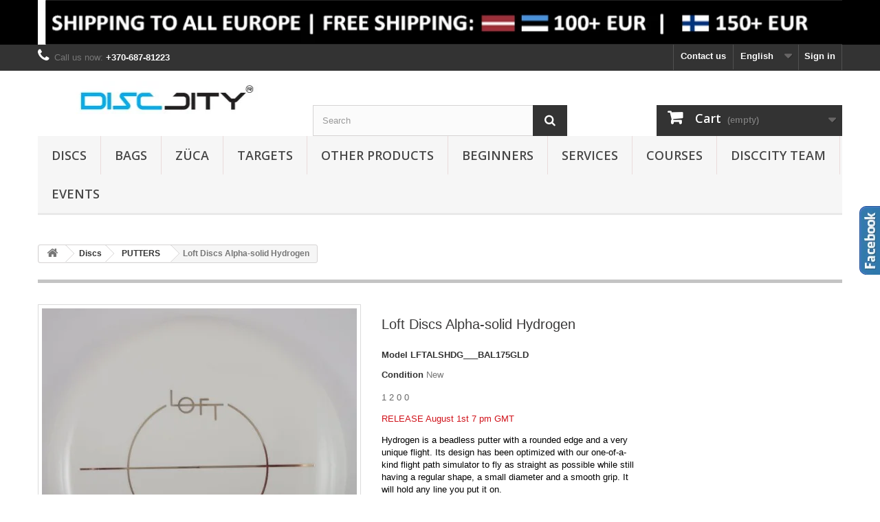

--- FILE ---
content_type: text/html; charset=utf-8
request_url: https://disccity.eu/en/putters/984-Loft-Discs-Alpha-solid-Hydrogen.html
body_size: 20753
content:
<!DOCTYPE HTML>
<!--[if lt IE 7]> <html class="no-js lt-ie9 lt-ie8 lt-ie7 " lang="en"><![endif]-->
<!--[if IE 7]><html class="no-js lt-ie9 lt-ie8 ie7" lang="en"><![endif]-->
<!--[if IE 8]><html class="no-js lt-ie9 ie8" lang="en"><![endif]-->
<!--[if gt IE 8]> <html class="no-js ie9" lang="en"><![endif]-->
<html lang="en">
	<head>
		<meta charset="utf-8" />
		<title>Loft Discs Alpha-solid Hydrogen - DiscCity</title>
		<meta name="description" content="1 2 0 0
RELEASE August 1st 7 pm GMT
Hydrogen is a beadless putter with a rounded edge and a very unique flight. Its design has been optimized with our one-of-a-kind flight path simulator to fly as straight as possible while still having a regular shape, a small diameter and a smooth grip. It will hold any line you put it on." />
		<meta name="generator" content="PrestaShop" />
		<meta name="robots" content="index,follow" />
		<meta name="viewport" content="width=device-width, minimum-scale=0.25, maximum-scale=1.6, initial-scale=1.0" /> 
		<meta name="apple-mobile-web-app-capable" content="yes" /> 
		<link rel="icon" type="image/vnd.microsoft.icon" href="/img/favicon.ico?1767872401" />
		<link rel="shortcut icon" type="image/x-icon" href="/img/favicon.ico?1767872401" />
			<link rel="stylesheet" href="/themes/default-bootstrap/css/global.css" type="text/css" media="all" />
			<link rel="stylesheet" href="/themes/default-bootstrap/css/autoload/highdpi.css" type="text/css" media="all" />
			<link rel="stylesheet" href="/themes/default-bootstrap/css/autoload/responsive-tables.css" type="text/css" media="all" />
			<link rel="stylesheet" href="/themes/default-bootstrap/css/autoload/uniform.default.css" type="text/css" media="all" />
			<link rel="stylesheet" href="/js/jquery/plugins/fancybox/jquery.fancybox.css" type="text/css" media="all" />
			<link rel="stylesheet" href="/modules/montonio/views/css/1.6/payment.css" type="text/css" media="all" />
			<link rel="stylesheet" href="/themes/default-bootstrap/css/product.css" type="text/css" media="all" />
			<link rel="stylesheet" href="/themes/default-bootstrap/css/print.css" type="text/css" media="print" />
			<link rel="stylesheet" href="/modules/socialsharing/css/socialsharing.css" type="text/css" media="all" />
			<link rel="stylesheet" href="/themes/default-bootstrap/css/modules/blockbanner/blockbanner.css" type="text/css" media="all" />
			<link rel="stylesheet" href="/themes/default-bootstrap/css/modules/blockcart/blockcart.css" type="text/css" media="all" />
			<link rel="stylesheet" href="/themes/default-bootstrap/css/modules/blockcategories/blockcategories.css" type="text/css" media="all" />
			<link rel="stylesheet" href="/themes/default-bootstrap/css/modules/blockcurrencies/blockcurrencies.css" type="text/css" media="all" />
			<link rel="stylesheet" href="/themes/default-bootstrap/css/modules/blocklanguages/blocklanguages.css" type="text/css" media="all" />
			<link rel="stylesheet" href="/themes/default-bootstrap/css/modules/blockcontact/blockcontact.css" type="text/css" media="all" />
			<link rel="stylesheet" href="/themes/default-bootstrap/css/modules/blocknewsletter/blocknewsletter.css" type="text/css" media="all" />
			<link rel="stylesheet" href="/themes/default-bootstrap/css/modules/blocksearch/blocksearch.css" type="text/css" media="all" />
			<link rel="stylesheet" href="/js/jquery/plugins/autocomplete/jquery.autocomplete.css" type="text/css" media="all" />
			<link rel="stylesheet" href="/themes/default-bootstrap/css/product_list.css" type="text/css" media="all" />
			<link rel="stylesheet" href="/themes/default-bootstrap/css/modules/blocktags/blocktags.css" type="text/css" media="all" />
			<link rel="stylesheet" href="/themes/default-bootstrap/css/modules/blockuserinfo/blockuserinfo.css" type="text/css" media="all" />
			<link rel="stylesheet" href="/themes/default-bootstrap/css/modules/blockviewed/blockviewed.css" type="text/css" media="all" />
			<link rel="stylesheet" href="/modules/homefeatured/css/homefeatured.css" type="text/css" media="all" />
			<link rel="stylesheet" href="/modules/themeconfigurator/css/hooks.css" type="text/css" media="all" />
			<link rel="stylesheet" href="/themes/default-bootstrap/css/modules/productcomments/productcomments.css" type="text/css" media="all" />
			<link rel="stylesheet" href="/modules/mib/mib.css" type="text/css" media="all" />
			<link rel="stylesheet" href="/modules/mib/lib/css/lightslider.css" type="text/css" media="all" />
			<link rel="stylesheet" href="/modules/blocktopdropdownmenu/css/superfish-modified.css" type="text/css" media="all" />
			<link rel="stylesheet" href="/modules/blocktopdropdownmenu/css/blocktopdropdownmenu.css" type="text/css" media="all" />
			<link rel="stylesheet" href="/modules/tablecombz/views/css/tablecombz.css" type="text/css" media="all" />
			<link rel="stylesheet" href="/js/jquery/ui/themes/base/jquery.ui.core.css" type="text/css" media="all" />
			<link rel="stylesheet" href="/js/jquery/ui/themes/base/jquery.ui.tooltip.css" type="text/css" media="all" />
			<link rel="stylesheet" href="/js/jquery/ui/themes/base/jquery.ui.theme.css" type="text/css" media="all" />
			<link rel="stylesheet" href="/modules/tablecombz/views/css/tablecombz-1.6.css" type="text/css" media="all" />
			<link rel="stylesheet" href="/modules/lpexpress/views/css/lpexpress_carriers.css" type="text/css" media="all" />
			<link rel="stylesheet" href="/modules/lpexpress/views/css/select2.min.css" type="text/css" media="all" />
			<link rel="stylesheet" href="/modules/mailalerts/css/mailalerts.css" type="text/css" media="all" />
			<link rel="stylesheet" href="/modules/mqc/views/css/mqc.css" type="text/css" media="all" />
			<link rel="stylesheet" href="/modules/esto/views/css/checkout.css" type="text/css" media="all" />
			<link rel="stylesheet" href="/modules/ybc_productimagehover/views/css/productimagehover.css" type="text/css" media="all" />
		<script type="text/javascript">
var CUSTOMIZE_TEXTFIELD = 1;
var FancyboxI18nClose = 'Close';
var FancyboxI18nNext = 'Next';
var FancyboxI18nPrev = 'Previous';
var PS_CATALOG_MODE = false;
var ajax_allowed = true;
var ajaxsearch = true;
var allowBuyWhenOutOfStock = false;
var attribute_anchor_separator = '-';
var attributesCombinations = [{"id_attribute":"415","id_attribute_group":"7","attribute":"gld","group":"itemid"},{"id_attribute":"411","id_attribute_group":"7","attribute":"blu","group":"itemid"},{"id_attribute":"423","id_attribute_group":"7","attribute":"slv","group":"itemid"},{"id_attribute":"421","id_attribute_group":"7","attribute":"prl","group":"itemid"},{"id_attribute":"5","attribute":"173_175","id_attribute_group":"1","group":"weight"},{"id_attribute":"37","attribute":"white","id_attribute_group":"3","group":"color"},{"id_attribute":"47","attribute":"pink","id_attribute_group":"3","group":"color"},{"id_attribute":"425","attribute":"175_176","id_attribute_group":"1","group":"weight"},{"id_attribute":"59","attribute":"light_blue","id_attribute_group":"3","group":"color"},{"id_attribute":"40","attribute":"yellow","id_attribute_group":"3","group":"color"}];
var availableLaterValue = '';
var availableNowValue = '';
var baseDir = 'https://disccity.eu/';
var baseUri = 'https://disccity.eu/';
var blocksearch_type = 'top';
var combinationImages = {"5559":[{"id_image":"4841","id_product_attribute":"5559","legend":"Loft Discs Alpha-solid Hydrogen"}],"5555":[{"id_image":"4844","id_product_attribute":"5555","legend":"Loft Discs Alpha-solid Hydrogen"}],"5551":[{"id_image":"4839","id_product_attribute":"5551","legend":"Loft Discs Alpha-solid Hydrogen"}],"5552":[{"id_image":"4842","id_product_attribute":"5552","legend":"Loft Discs Alpha-solid Hydrogen"}],"5550":[{"id_image":"4840","id_product_attribute":"5550","legend":"Loft Discs Alpha-solid Hydrogen"}],"5557":[{"id_image":"4845","id_product_attribute":"5557","legend":"Loft Discs Alpha-solid Hydrogen"}],"5558":[{"id_image":"4845","id_product_attribute":"5558","legend":"Loft Discs Alpha-solid Hydrogen"}],"5554":[{"id_image":"4843","id_product_attribute":"5554","legend":"Loft Discs Alpha-solid Hydrogen"}],"5553":[{"id_image":"4843","id_product_attribute":"5553","legend":"Loft Discs Alpha-solid Hydrogen"}],"5556":[{"id_image":"4846","id_product_attribute":"5556","legend":"Loft Discs Alpha-solid Hydrogen"}]};
var combinations = {"5551":{"attributes_values":{"3":"White","1":"173-175","7":"BLU"},"attributes":[37,5,411],"price":0,"specific_price":false,"ecotax":0,"weight":0,"quantity":1,"reference":"LFTALSHDG___BAL175BLU","unit_impact":"0.00","minimal_quantity":"1","available_date":"","id_image":4839,"list":"'37','5','411'"},"5550":{"attributes_values":{"3":"White","1":"173-175","7":"GLD"},"attributes":[37,5,415],"price":0,"specific_price":false,"ecotax":0,"weight":0,"quantity":1,"reference":"LFTALSHDG___BAL175GLD","unit_impact":"0.00","minimal_quantity":"1","available_date":"","id_image":4840,"list":"'37','5','415'"},"5559":{"attributes_values":{"3":"Yellow","1":"173-175","7":"PRL"},"attributes":[40,5,421],"price":0,"specific_price":false,"ecotax":0,"weight":0,"quantity":0,"reference":"LFTALSHDG___GEL175PRL","unit_impact":"0.00","minimal_quantity":"1","available_date":"","id_image":4841,"list":"'40','5','421'"},"5552":{"attributes_values":{"3":"Pink","1":"173-175","7":"BLU"},"attributes":[47,5,411],"price":0,"specific_price":false,"ecotax":0,"weight":0,"quantity":1,"reference":"LFTALSHDG___ROZ175BLU","unit_impact":"0.00","minimal_quantity":"1","available_date":"","id_image":4842,"list":"'47','5','411'"},"5554":{"attributes_values":{"3":"Pink","1":"173-175","7":"GLD"},"attributes":[47,5,415],"price":0,"specific_price":false,"ecotax":0,"weight":0,"quantity":0,"reference":"LFTALSHDG___ROZ175GLD","unit_impact":"0.00","minimal_quantity":"1","available_date":"","id_image":4843,"list":"'47','5','415'"},"5553":{"attributes_values":{"3":"Pink","1":"175-176","7":"GLD"},"attributes":[47,425,415],"price":0,"specific_price":false,"ecotax":0,"weight":0,"quantity":1,"reference":"LFTALSHDG___ROZ176GLD","unit_impact":"0.00","minimal_quantity":"1","available_date":"","id_image":4843,"list":"'47','425','415'"},"5558":{"attributes_values":{"3":"Light blue","1":"173-175","7":"GLD"},"attributes":[59,5,415],"price":0,"specific_price":false,"ecotax":0,"weight":0,"quantity":0,"reference":"LFTALSHDG___ZYD175GLD","unit_impact":"0.00","minimal_quantity":"1","available_date":"","id_image":4845,"list":"'59','5','415'"},"5556":{"attributes_values":{"3":"Light blue","1":"175-176","7":"SLV"},"attributes":[59,425,423],"price":0,"specific_price":false,"ecotax":0,"weight":0,"quantity":1,"reference":"LFTALSHDG___ZYD176SLV","unit_impact":"0.00","minimal_quantity":"1","available_date":"","id_image":4846,"list":"'59','425','423'"},"5555":{"attributes_values":{"3":"Light blue","1":"175-176","7":"BLU"},"attributes":[59,425,411],"price":0,"specific_price":false,"ecotax":0,"weight":0,"quantity":0,"reference":"LFTALSHDG___ZYD176BLU","unit_impact":"0.00","minimal_quantity":"1","available_date":"","id_image":4844,"list":"'59','425','411'"},"5557":{"attributes_values":{"3":"Light blue","1":"175-176","7":"GLD"},"attributes":[59,425,415],"price":0,"specific_price":false,"ecotax":0,"weight":0,"quantity":0,"reference":"LFTALSHDG___ZYD176GLD","unit_impact":"0.00","minimal_quantity":"1","available_date":"","id_image":4845,"list":"'59','425','415'"}};
var combinationsFromController = {"5551":{"attributes_values":{"3":"White","1":"173-175","7":"BLU"},"attributes":[37,5,411],"price":0,"specific_price":false,"ecotax":0,"weight":0,"quantity":1,"reference":"LFTALSHDG___BAL175BLU","unit_impact":"0.00","minimal_quantity":"1","available_date":"","id_image":4839,"list":"'37','5','411'"},"5550":{"attributes_values":{"3":"White","1":"173-175","7":"GLD"},"attributes":[37,5,415],"price":0,"specific_price":false,"ecotax":0,"weight":0,"quantity":1,"reference":"LFTALSHDG___BAL175GLD","unit_impact":"0.00","minimal_quantity":"1","available_date":"","id_image":4840,"list":"'37','5','415'"},"5559":{"attributes_values":{"3":"Yellow","1":"173-175","7":"PRL"},"attributes":[40,5,421],"price":0,"specific_price":false,"ecotax":0,"weight":0,"quantity":0,"reference":"LFTALSHDG___GEL175PRL","unit_impact":"0.00","minimal_quantity":"1","available_date":"","id_image":4841,"list":"'40','5','421'"},"5552":{"attributes_values":{"3":"Pink","1":"173-175","7":"BLU"},"attributes":[47,5,411],"price":0,"specific_price":false,"ecotax":0,"weight":0,"quantity":1,"reference":"LFTALSHDG___ROZ175BLU","unit_impact":"0.00","minimal_quantity":"1","available_date":"","id_image":4842,"list":"'47','5','411'"},"5554":{"attributes_values":{"3":"Pink","1":"173-175","7":"GLD"},"attributes":[47,5,415],"price":0,"specific_price":false,"ecotax":0,"weight":0,"quantity":0,"reference":"LFTALSHDG___ROZ175GLD","unit_impact":"0.00","minimal_quantity":"1","available_date":"","id_image":4843,"list":"'47','5','415'"},"5553":{"attributes_values":{"3":"Pink","1":"175-176","7":"GLD"},"attributes":[47,425,415],"price":0,"specific_price":false,"ecotax":0,"weight":0,"quantity":1,"reference":"LFTALSHDG___ROZ176GLD","unit_impact":"0.00","minimal_quantity":"1","available_date":"","id_image":4843,"list":"'47','425','415'"},"5558":{"attributes_values":{"3":"Light blue","1":"173-175","7":"GLD"},"attributes":[59,5,415],"price":0,"specific_price":false,"ecotax":0,"weight":0,"quantity":0,"reference":"LFTALSHDG___ZYD175GLD","unit_impact":"0.00","minimal_quantity":"1","available_date":"","id_image":4845,"list":"'59','5','415'"},"5556":{"attributes_values":{"3":"Light blue","1":"175-176","7":"SLV"},"attributes":[59,425,423],"price":0,"specific_price":false,"ecotax":0,"weight":0,"quantity":1,"reference":"LFTALSHDG___ZYD176SLV","unit_impact":"0.00","minimal_quantity":"1","available_date":"","id_image":4846,"list":"'59','425','423'"},"5555":{"attributes_values":{"3":"Light blue","1":"175-176","7":"BLU"},"attributes":[59,425,411],"price":0,"specific_price":false,"ecotax":0,"weight":0,"quantity":0,"reference":"LFTALSHDG___ZYD176BLU","unit_impact":"0.00","minimal_quantity":"1","available_date":"","id_image":4844,"list":"'59','425','411'"},"5557":{"attributes_values":{"3":"Light blue","1":"175-176","7":"GLD"},"attributes":[59,425,415],"price":0,"specific_price":false,"ecotax":0,"weight":0,"quantity":0,"reference":"LFTALSHDG___ZYD176GLD","unit_impact":"0.00","minimal_quantity":"1","available_date":"","id_image":4845,"list":"'59','425','415'"}};
var confirm_report_message = 'Are you sure that you want to report this comment?';
var contentOnly = false;
var currencyBlank = 1;
var currencyFormat = 2;
var currencyRate = 1;
var currencySign = '€';
var currentDate = '2026-01-22 16:33:53';
var customerGroupWithoutTax = false;
var customizationFields = false;
var customizationIdMessage = 'Customization #';
var default_eco_tax = 0;
var delete_txt = 'Delete';
var displayDiscountPrice = '0';
var displayList = false;
var displayPrice = 0;
var doesntExist = 'This combination does not exist for this product. Please select another combination.';
var doesntExistNoMore = 'This product is no longer in stock';
var doesntExistNoMoreBut = 'with those attributes but is available with others.';
var ecotaxTax_rate = 0;
var fieldRequired = 'Please fill in all the required fields before saving your customization.';
var freeProductTranslation = 'Free!';
var freeShippingTranslation = 'Free shipping!';
var generated_date = 1769092432;
var group_reduction = 0;
var idDefaultImage = 4840;
var id_lang = 1;
var id_product = 984;
var img_dir = 'https://disccity.eu/themes/default-bootstrap/img/';
var img_prod_dir = 'https://disccity.eu/img/p/';
var img_ps_dir = 'https://disccity.eu/img/';
var instantsearch = true;
var isGuest = 0;
var isLogged = 0;
var jqZoomEnabled = false;
var mailalerts_already = 'You already have an alert for this product';
var mailalerts_invalid = 'Your e-mail address is invalid';
var mailalerts_placeholder = 'your@email.com';
var mailalerts_registered = 'Request notification registered';
var mailalerts_url_add = 'https://disccity.eu/en/module/mailalerts/actions?process=add';
var mailalerts_url_check = 'https://disccity.eu/en/module/mailalerts/actions?process=check';
var maxQuantityToAllowDisplayOfLastQuantityMessage = 3;
var mib_ascroll = 1;
var mib_pause = 1;
var mib_speed = 100;
var minimalQuantity = 1;
var moderation_active = true;
var noTaxForThisProduct = false;
var oosHookJsCodeFunctions = [];
var page_name = 'product';
var placeholder_blocknewsletter = 'Enter your e-mail';
var priceDisplayMethod = 0;
var priceDisplayPrecision = 2;
var productAvailableForOrder = true;
var productBasePriceTaxExcl = 17.7686;
var productBasePriceTaxExcluded = 17.7686;
var productHasAttributes = true;
var productPrice = 21.5;
var productPriceTaxExcluded = 17.7686;
var productPriceWithoutReduction = 21.500006;
var productReference = 'LFTALSHDG___';
var productShowPrice = true;
var productUnitPriceRatio = 0;
var product_fileButtonHtml = 'Choose File';
var product_fileDefaultHtml = 'No file selected';
var product_specific_price = [];
var productcomment_added = 'Your comment has been added!';
var productcomment_added_moderation = 'Your comment has been added and will be available once approved by a moderator';
var productcomment_ok = 'OK';
var productcomment_title = 'New comment';
var productcomments_controller_url = 'https://disccity.eu/en/module/productcomments/default';
var productcomments_url_rewrite = true;
var quantitiesDisplayAllowed = false;
var quantityAvailable = 0;
var quickView = true;
var reduction_percent = 0;
var reduction_price = 0;
var removingLinkText = 'remove this product from my cart';
var roundMode = 2;
var search_url = 'https://disccity.eu/en/search';
var secure_key = 'd679162e4113d39e9f2bf354a3f41f8c';
var sharing_img = 'https://disccity.eu/4839/Loft-Discs-Alpha-solid-Hydrogen.jpg';
var sharing_name = 'Loft Discs Alpha-solid Hydrogen';
var sharing_url = 'https://disccity.eu/en/putters/984-Loft-Discs-Alpha-solid-Hydrogen.html';
var specific_currency = false;
var specific_price = 0;
var static_token = '3ff7358e10cbe041493ebd8bf7222541';
var stock_management = 1;
var taxRate = 21;
var token = '3ff7358e10cbe041493ebd8bf7222541';
var upToTxt = 'Up to';
var uploading_in_progress = 'Uploading in progress, please be patient.';
var usingSecureMode = true;
var venipak_checkout_type = '1';
var venipak_controller_url = 'https://disccity.eu/en/module/venipakcarrier/front';
var venipak_id_carrier = '375';
var venipak_id_parcels = '355';
var venipak_ps_version = '1.6';
var venipak_token = '3ff7358e10cbe041493ebd8bf7222541';
</script>

		<script type="text/javascript" src="/js/jquery/jquery-1.11.0.min.js"></script>
		<script type="text/javascript" src="/js/jquery/jquery-migrate-1.2.1.min.js"></script>
		<script type="text/javascript" src="/js/jquery/plugins/jquery.easing.js"></script>
		<script type="text/javascript" src="/js/tools.js"></script>
		<script type="text/javascript" src="/themes/default-bootstrap/js/global.js"></script>
		<script type="text/javascript" src="/themes/default-bootstrap/js/autoload/10-bootstrap.min.js"></script>
		<script type="text/javascript" src="/themes/default-bootstrap/js/autoload/15-jquery.total-storage.min.js"></script>
		<script type="text/javascript" src="/themes/default-bootstrap/js/autoload/15-jquery.uniform-modified.js"></script>
		<script type="text/javascript" src="/js/jquery/plugins/fancybox/jquery.fancybox.js"></script>
		<script type="text/javascript" src="/themes/default-bootstrap/js/products-comparison.js"></script>
		<script type="text/javascript" src="/modules/montonio/views/js/sdk/montonio-load-queue.js"></script>
		<script type="text/javascript" src="https://public.montonio.com/assets/montonio-js/2.x/montonio.bundle.js?ver=2.0.0"></script>
		<script type="text/javascript" src="/js/jquery/plugins/jquery.idTabs.js"></script>
		<script type="text/javascript" src="/js/jquery/plugins/jquery.scrollTo.js"></script>
		<script type="text/javascript" src="/js/jquery/plugins/jquery.serialScroll.js"></script>
		<script type="text/javascript" src="/js/jquery/plugins/bxslider/jquery.bxslider.js"></script>
		<script type="text/javascript" src="/themes/default-bootstrap/js/product.js"></script>
		<script type="text/javascript" src="/modules/socialsharing/js/socialsharing.js"></script>
		<script type="text/javascript" src="/themes/default-bootstrap/js/modules/blockcart/ajax-cart.js"></script>
		<script type="text/javascript" src="/themes/default-bootstrap/js/tools/treeManagement.js"></script>
		<script type="text/javascript" src="/themes/default-bootstrap/js/modules/blocknewsletter/blocknewsletter.js"></script>
		<script type="text/javascript" src="/js/jquery/plugins/autocomplete/jquery.autocomplete.js"></script>
		<script type="text/javascript" src="/themes/default-bootstrap/js/modules/blocksearch/blocksearch.js"></script>
		<script type="text/javascript" src="/modules/productcomments/js/jquery.rating.pack.js"></script>
		<script type="text/javascript" src="/modules/mib/lib/js/lightslider.js"></script>
		<script type="text/javascript" src="/modules/mib/views/js/mib.js"></script>
		<script type="text/javascript" src="/modules/blocktopdropdownmenu/js/hoverIntent.js"></script>
		<script type="text/javascript" src="/modules/blocktopdropdownmenu/js/superfish-modified.js"></script>
		<script type="text/javascript" src="/modules/blocktopdropdownmenu/js/blocktopdropdownmenu.js"></script>
		<script type="text/javascript" src="/js/jquery/ui/jquery.ui.core.min.js"></script>
		<script type="text/javascript" src="/js/jquery/ui/jquery.ui.widget.min.js"></script>
		<script type="text/javascript" src="/js/jquery/ui/jquery.ui.position.min.js"></script>
		<script type="text/javascript" src="/js/jquery/ui/jquery.effects.core.min.js"></script>
		<script type="text/javascript" src="/js/jquery/ui/jquery.ui.tooltip.min.js"></script>
		<script type="text/javascript" src="/modules/tablecombz/views/js/tablecombz-1.6.js"></script>
		<script type="text/javascript" src="/modules/lpexpress/views/js/lpexpress_carriers.js"></script>
		<script type="text/javascript" src="/modules/lpexpress/views/js/select2.min.js"></script>
		<script type="text/javascript" src="/modules/mailalerts/js/mailalerts.js"></script>
		<script type="text/javascript" src="/modules/mqc/views/js/mqc.js"></script>
		<script type="text/javascript" src="/modules/ybc_productimagehover/views/js/productimagehover.js"></script>
		<script type="text/javascript" src="/modules/productcomments/js/jquery.textareaCounter.plugin.js"></script>
		<script type="text/javascript" src="/themes/default-bootstrap/js/modules/productcomments/js/productcomments.js"></script>
			<meta property="og:type" content="product" />
<meta property="og:url" content="https://disccity.eu/en/putters/984-Loft-Discs-Alpha-solid-Hydrogen.html" />
<meta property="og:title" content="Loft Discs Alpha-solid Hydrogen - DiscCity" />
<meta property="og:site_name" content="DiscCity" />
<meta property="og:description" content="1 2 0 0
RELEASE August 1st 7 pm GMT
Hydrogen is a beadless putter with a rounded edge and a very unique flight. Its design has been optimized with our one-of-a-kind flight path simulator to fly as straight as possible while still having a regular shape, a small diameter and a smooth grip. It will hold any line you put it on." />
<meta property="og:image" content="https://disccity.eu/4839-large_default/Loft-Discs-Alpha-solid-Hydrogen.jpg" />
<meta property="product:pretax_price:amount" content="18" />
<meta property="product:pretax_price:currency" content="EUR" />
<meta property="product:price:amount" content="22" />
<meta property="product:price:currency" content="EUR" />
<meta property="product:weight:value" content="0.180000" />
<meta property="product:weight:units" content="kg" />

<meta name="verify-paysera" content="b6af67e6fe8aacfd69b305a86aa59f87"><script data-keepinline="true">(function(w,d,s,l,i){w[l]=w[l]||[];w[l].push({'gtm.start':new Date().getTime(),event:'gtm.js'});var f=d.getElementsByTagName(s)[0],j=d.createElement(s),dl=l!='dataLayer'?'&l='+l:'';j.async=true;j.src='//www.googletagmanager.com/gtm.js?id='+i+dl;f.parentNode.insertBefore(j,f);})(window,document,'script','dataLayer','GTM-T2FVS5B');</script>    


                                        <script src="//code.tidio.co/wf7ktg0dqxtd1muxefzn7oarlokhetlr.js" async=""></script>  <div style="width: 30px; height: 100px; display: block; position: fixed; right: 0px; top: 300px; background: none; z-index: 9999;"><a href="https://www.facebook.com/DiscCity.eu" style="background: none; display: block; height: 100%;" target="_blank"> <img src="http://disccity.eu/img/cms/facebookbutton.png" style="background: none; display: block; height: 100%;" /> </a></div>
                        <script type="text/javascript">
						var checkCaptchaUrl ="/modules/eicaptcha/eicaptcha-ajax.php";
						var RecaptachKey = "6LeiZLsUAAAAAB3d4XivqtJWVOFTcMvIx3ANI6o3";
						var RecaptchaTheme = "light";
					</script>
					<script src="https://www.google.com/recaptcha/api.js?onload=onloadCallback&render=explicit&hl=en" async defer></script>
					<script type="text/javascript" src="/modules/eicaptcha//views/js/eicaptcha-modules.js"></script><script type="text/javascript">
 var baseAjax ='https://disccity.eu/en/module/ybc_productimagehover/ajax';
 var YBC_PI_TRANSITION_EFFECT = 'fade';
 var _PI_VER_17_ = 0
 var _PI_VER_16_ = 1
</script>
		<link rel="stylesheet" href="https://fonts.googleapis.com/css?family=Open+Sans:300,600&amp;subset=latin,latin-ext" type="text/css" media="all" />
		<!--[if IE 8]>
		<script src="https://oss.maxcdn.com/libs/html5shiv/3.7.0/html5shiv.js"></script>
		<script src="https://oss.maxcdn.com/libs/respond.js/1.3.0/respond.min.js"></script>
		<![endif]-->
	</head>
	<body id="product" class="product product-984 product-Loft-Discs-Alpha-solid-Hydrogen category-25 category-putters hide-left-column hide-right-column lang_en">
					<div id="page">
			<div class="header-container">
				<header id="header">
					<div class="banner">
						<div class="container">
							<div class="row">
								<a href="https://disccity.eu/en/content/1-delivery" title="Shipping to all Europe. Free Delivery to LV, EE 100+ EUR, to FI 150+ EUR.">
	<img class="img-responsive" src="https://disccity.eu/modules/blockbanner/img/9c97555ace0029cabd58b0d4a541c92a.png" alt="Shipping to all Europe. Free Delivery to LV, EE 100+ EUR, to FI 150+ EUR." title="Shipping to all Europe. Free Delivery to LV, EE 100+ EUR, to FI 150+ EUR." width="1170" height="65" />
</a>

							</div>
						</div>
					</div>
					<div class="nav">
						<div class="container">
							<div class="row">
								<nav><!-- Block user information module NAV  -->
<div class="header_user_info">
			<a class="login" href="https://disccity.eu/en/my-account" rel="nofollow" title="Log in to your customer account">
			Sign in
		</a>
	</div>
<!-- /Block usmodule NAV -->
<!-- Block languages module -->
	<div id="languages-block-top" class="languages-block">
									<div class="current">
					<span>English</span>
				</div>
												<ul id="first-languages" class="languages-block_ul toogle_content">
							<li class="selected">
										<span>English</span>
								</li>
							<li >
																				<a href="https://disccity.eu/lt/puteriai/984-Loft-Discs-Alpha-solid-Hydrogen.html" title="Lithuanian">
															<span>Lithuanian</span>
									</a>
								</li>
					</ul>
	</div>
<!-- /Block languages module -->
<div id="contact-link">
	<a href="https://disccity.eu/en/contact-us" title="Contact Us">Contact us</a>
</div>
	<span class="shop-phone">
		<i class="icon-phone"></i>Call us now: <strong>+370-687-81223</strong>
	</span>
</nav>
							</div>
						</div>
					</div>
					<div>
						<div class="container">
							<div class="row">
								<div id="header_logo">
									<a href="http://disccity.eu/" title="DiscCity">
										<img class="logo img-responsive" src="https://disccity.eu/img/disccity-1555682780.jpg" alt="DiscCity" width="371" height="52"/>
									</a>
								</div>
								<!-- Block search module TOP -->
<div id="search_block_top" class="col-sm-4 clearfix">
	<form id="searchbox" method="get" action="https://disccity.eu/en/search" >
		<input type="hidden" name="controller" value="search" />
		<input type="hidden" name="orderby" value="position" />
		<input type="hidden" name="orderway" value="desc" />
		<input class="search_query form-control" type="text" id="search_query_top" name="search_query" placeholder="Search" value="" />
		<button type="submit" name="submit_search" class="btn btn-default button-search">
			<span>Search</span>
		</button>
	</form>
</div>
<!-- /Block search module TOP --><!-- MODULE Block cart -->
<div class="col-sm-4 clearfix">
	<div class="shopping_cart">
		<a href="https://disccity.eu/en/quick-order" title="View my shopping cart" rel="nofollow">
			<b>Cart</b>
			<span class="ajax_cart_quantity unvisible">0</span>
			<span class="ajax_cart_product_txt unvisible">Product</span>
			<span class="ajax_cart_product_txt_s unvisible">Products</span>
			<span class="ajax_cart_total unvisible">
							</span>
			<span class="ajax_cart_no_product">(empty)</span>
					</a>
					<div class="cart_block block exclusive">
				<div class="block_content">
					<!-- block list of products -->
					<div class="cart_block_list">
												<p class="cart_block_no_products">
							No products
						</p>
												<div class="cart-prices">
							<div class="cart-prices-line first-line">
								<span class="price cart_block_shipping_cost ajax_cart_shipping_cost">
																			Free shipping!
																	</span>
								<span>
									Shipping
								</span>
							</div>
																						<div class="cart-prices-line">
									<span class="price cart_block_tax_cost ajax_cart_tax_cost">0,00 €</span>
									<span>Tax</span>
								</div>
														<div class="cart-prices-line last-line">
								<span class="price cart_block_total ajax_block_cart_total">0,00 €</span>
								<span>Total</span>
							</div>
															<p>
																	Prices are tax included
																</p>
													</div>
						<p class="cart-buttons">
							<a id="button_order_cart" class="btn btn-default button button-small" href="https://disccity.eu/en/quick-order" title="Check out" rel="nofollow">
								<span>
									Check out<i class="icon-chevron-right right"></i>
								</span>
							</a>
						</p>
					</div>
				</div>
			</div><!-- .cart_block -->
			</div>
</div>

	<div id="layer_cart">
		<div class="clearfix">
			<div class="layer_cart_product col-xs-12 col-md-6">
				<span class="cross" title="Close window"></span>
				<h2>
					<i class="icon-ok"></i>Product successfully added to your shopping cart
				</h2>
				<div class="product-image-container layer_cart_img">
				</div>
				<div class="layer_cart_product_info">
					<span id="layer_cart_product_title" class="product-name"></span>
					<span id="layer_cart_product_attributes"></span>
					<div>
						<strong class="dark">Quantity</strong>
						<span id="layer_cart_product_quantity"></span>
					</div>
					<div>
						<strong class="dark">Total</strong>
						<span id="layer_cart_product_price"></span>
					</div>
				</div>
			</div>
			<div class="layer_cart_cart col-xs-12 col-md-6">
				<h2>
					<!-- Plural Case [both cases are needed because page may be updated in Javascript] -->
					<span class="ajax_cart_product_txt_s  unvisible">
						There are <span class="ajax_cart_quantity">0</span> items in your cart.
					</span>
					<!-- Singular Case [both cases are needed because page may be updated in Javascript] -->
					<span class="ajax_cart_product_txt ">
						There is 1 item in your cart.
					</span>
				</h2>
	
				<div class="layer_cart_row">
					<strong class="dark">
						Total products
																					(tax incl.)
																		</strong>
					<span class="ajax_block_products_total">
											</span>
				</div>
	
								<div class="layer_cart_row">
					<strong class="dark">
						Total shipping&nbsp;(tax incl.)					</strong>
					<span class="ajax_cart_shipping_cost">
													Free shipping!
											</span>
				</div>
									<div class="layer_cart_row">
						<strong class="dark">Tax</strong>
						<span class="price cart_block_tax_cost ajax_cart_tax_cost">0,00 €</span>
					</div>
								<div class="layer_cart_row">	
					<strong class="dark">
						Total
																					(tax incl.)
																		</strong>
					<span class="ajax_block_cart_total">
											</span>
				</div>
				<div class="button-container">	
					<span class="continue btn btn-default button exclusive-medium" title="Continue shopping">
						<span>
							<i class="icon-chevron-left left"></i>Continue shopping
						</span>
					</span>
					<a class="btn btn-default button button-medium"	href="https://disccity.eu/en/quick-order" title="Proceed to checkout" rel="nofollow">
						<span>
							Proceed to checkout<i class="icon-chevron-right right"></i>
						</span>
					</a>	
				</div>
			</div>
		</div>
		<div class="crossseling"></div>
	</div> <!-- #layer_cart -->
	<div class="layer_cart_overlay"></div>

<!-- /MODULE Block cart -->
<noscript>
	<iframe src="//www.googletagmanager.com/ns.html?id=GTM-T2FVS5B" height="0" width="0" style="display:none;visibility:hidden"></iframe>
</noscript>
    <!-- Menu -->
        <div id="block_top_menu" class="sf-contener clearfix col-lg-12">
        <div class="cat-title">Menu</div>
        <ul class="sf-menu clearfix menu-content">
            <li><a href="https://disccity.eu/en/21-discs" title="Discs">Discs</a><ul><li><a href="https://disccity.eu/en/25-putters" title="PUTTERS">PUTTERS</a></li><li><a href="https://disccity.eu/en/27-midrange" title="MIDRANGE">MIDRANGE</a></li><li><a href="https://disccity.eu/en/26-drivers" title="DRIVERS">DRIVERS</a></li><li><a href="https://disccity.eu/en/28-sets" title="SETS">SETS</a></li><li><a href="https://disccity.eu/en/43-special" title="SPECIAL">SPECIAL</a></li><li><a href="https://disccity.eu/en/67-glow" title="GLOW">GLOW</a></li><li><a href="https://disccity.eu/en/32-ultimate" title="ULTIMATE">ULTIMATE</a></li><li><a href="https://disccity.eu/en/62-freestyle" title="FREESTYLE">FREESTYLE</a></li></ul></li><li><a href="https://disccity.eu/en/30-bags" title="Bags">Bags</a><ul></ul></li><li><a href="https://disccity.eu/en/53-zuca" title="ZÜCA">ZÜCA</a><ul><li><a href="https://disccity.eu/en/56-carts" title="CARTS">CARTS</a><ul><li><a href="https://disccity.eu/en/59-compact-disc-golf-cart" title="COMPACT DISC GOLF CART">COMPACT DISC GOLF CART</a></li><li><a href="https://disccity.eu/en/60-disc-golf-carts" title="DISC GOLF CARTS">DISC GOLF CARTS</a></li><li><a href="https://disccity.eu/en/57-trekker-disc-golf-cart" title="TREKKER DISC GOLF CART">TREKKER DISC GOLF CART</a></li><li><a href="https://disccity.eu/en/58-trekker-lg-disc-golf-cart" title="TREKKER LG DISC GOLF CART">TREKKER LG DISC GOLF CART</a></li><li><a href="https://disccity.eu/en/66-ez-cart" title="EZ CART">EZ CART</a></li></ul></li><li><a href="https://disccity.eu/en/55-accessories" title="ACCESSORIES">ACCESSORIES</a></li><li><a href="https://disccity.eu/en/54-spare-parts" title="SPARE PARTS">SPARE PARTS</a></li></ul></li><li><a href="https://disccity.eu/en/29-targets" title="Targets">Targets</a><ul></ul></li><li><a href="https://disccity.eu/en/23-other-products" title="Other products">Other products</a><ul><li><a href="https://disccity.eu/en/33-gift-cards" title="GIFT CARDS">GIFT CARDS</a></li><li><a href="https://disccity.eu/en/35-mini-discs" title="MINI DISCS">MINI DISCS</a></li><li><a href="https://disccity.eu/en/41-towels" title="TOWELS">TOWELS</a></li><li><a href="https://disccity.eu/en/40-dryers" title="DRYERS">DRYERS</a></li><li><a href="https://disccity.eu/en/52-disc-lights" title="DISC LIGHTS">DISC LIGHTS</a></li><li><a href="https://disccity.eu/en/38-chairs" title="CHAIRS">CHAIRS</a></li><li><a href="https://disccity.eu/en/39-umbrellas" title="UMBRELLAS">UMBRELLAS</a></li><li><a href="https://disccity.eu/en/42-water-bottles" title="WATER BOTTLES">WATER BOTTLES</a></li><li><a href="https://disccity.eu/en/37-games" title="GAMES">GAMES</a></li><li><a href="https://disccity.eu/en/34-clothing" title="CLOTHING">CLOTHING</a></li></ul></li><li><a href="https://disccity.eu/en/31-beginners" title="Beginners">Beginners</a></li><li><a href="https://disccity.eu/en/content/category/4-services" title="SERVICES">SERVICES</a><ul><li ><a href="https://disccity.eu/en/content/10-disc-golf-course-development">DISC GOLF COURSE DEVELOPMENT</a></li><li ><a href="https://disccity.eu/en/content/11-disc-golf-in-event">DISC GOLF in EVENT</a></li><li ><a href="https://disccity.eu/en/content/12-disc-golf-training">DISC GOLF TRAINING</a></li></ul></li>
<li><a href="https://disccity.eu/en/content/17-courses" title="COURSES">COURSES</a></li>
<li><a href="https://disccity.eu/en/content/6-disccity-team" title="DiscCity Team">DiscCity Team</a></li>
<li><a href="https://disccity.eu/en/content/category/3-events" title="EVENTS">EVENTS</a><ul><li ><a href="https://disccity.eu/en/content/28-disccity-10-metu-gimtadienis">DiscCity 10 metų gimtadienis</a></li></ul></li>

                    </ul>
    </div>
    <!--/ Menu -->
							</div>
						</div>
					</div>
				</header>
			</div>
			<div class="columns-container">
				<div id="columns" class="container">
											
<!-- Breadcrumb -->
<div class="breadcrumb clearfix">
	<a class="home" href="http://disccity.eu/" title="Return to Home"><i class="icon-home"></i></a>
			<span class="navigation-pipe" >&gt;</span>
					<a href="https://disccity.eu/en/21-discs" title="Discs">Discs</a><span class="navigation-pipe">></span><a href="https://disccity.eu/en/25-putters" title="PUTTERS">PUTTERS</a><span class="navigation-pipe">></span>Loft Discs Alpha-solid Hydrogen
			</div>
<!-- /Breadcrumb -->
										<div id="slider_row" class="row">
						<div id="top_column" class="center_column col-xs-12 col-sm-12"></div>
					</div>
					<div class="row">
																		<div id="center_column" class="center_column col-xs-12 col-sm-12">
	

							<div itemscope itemtype="http://schema.org/Product">
	<div class="primary_block row">
					<div class="container">
				<div class="top-hr"></div>
			</div>
								<!-- left infos-->
		<div class="pb-left-column col-xs-12 col-sm-4 col-md-5">
			<!-- product img-->
			<div id="image-block" class="clearfix">
																	<span id="view_full_size">
													<img id="bigpic" itemprop="image" src="https://disccity.eu/4840-large_default/Loft-Discs-Alpha-solid-Hydrogen.jpg" title="Loft Discs Alpha-solid Hydrogen" alt="Loft Discs Alpha-solid Hydrogen" width="458" height="458"/>
															<span class="span_link no-print">View larger</span>
																		</span>
							</div> <!-- end image-block -->
							<!-- thumbnails -->
				<div id="views_block" class="clearfix ">
											<span class="view_scroll_spacer">
							<a id="view_scroll_left" class="" title="Other views" href="javascript:{}">
								Previous
							</a>
						</span>
										<div id="thumbs_list">
						<ul id="thumbs_list_frame">
																																																						<li id="thumbnail_4841">
									<a href="https://disccity.eu/4841-thickbox_default/Loft-Discs-Alpha-solid-Hydrogen.jpg"	data-fancybox-group="other-views" class="fancybox" title="Loft Discs Alpha-solid Hydrogen">
										<img class="img-responsive" id="thumb_4841" src="https://disccity.eu/4841-cart_default/Loft-Discs-Alpha-solid-Hydrogen.jpg" alt="Loft Discs Alpha-solid Hydrogen" title="Loft Discs Alpha-solid Hydrogen" height="80" width="80" itemprop="image" />
									</a>
								</li>
																																																<li id="thumbnail_4844">
									<a href="https://disccity.eu/4844-thickbox_default/Loft-Discs-Alpha-solid-Hydrogen.jpg"	data-fancybox-group="other-views" class="fancybox" title="Loft Discs Alpha-solid Hydrogen">
										<img class="img-responsive" id="thumb_4844" src="https://disccity.eu/4844-cart_default/Loft-Discs-Alpha-solid-Hydrogen.jpg" alt="Loft Discs Alpha-solid Hydrogen" title="Loft Discs Alpha-solid Hydrogen" height="80" width="80" itemprop="image" />
									</a>
								</li>
																																																<li id="thumbnail_4839">
									<a href="https://disccity.eu/4839-thickbox_default/Loft-Discs-Alpha-solid-Hydrogen.jpg"	data-fancybox-group="other-views" class="fancybox" title="Loft Discs Alpha-solid Hydrogen">
										<img class="img-responsive" id="thumb_4839" src="https://disccity.eu/4839-cart_default/Loft-Discs-Alpha-solid-Hydrogen.jpg" alt="Loft Discs Alpha-solid Hydrogen" title="Loft Discs Alpha-solid Hydrogen" height="80" width="80" itemprop="image" />
									</a>
								</li>
																																																<li id="thumbnail_4842">
									<a href="https://disccity.eu/4842-thickbox_default/Loft-Discs-Alpha-solid-Hydrogen.jpg"	data-fancybox-group="other-views" class="fancybox" title="Loft Discs Alpha-solid Hydrogen">
										<img class="img-responsive" id="thumb_4842" src="https://disccity.eu/4842-cart_default/Loft-Discs-Alpha-solid-Hydrogen.jpg" alt="Loft Discs Alpha-solid Hydrogen" title="Loft Discs Alpha-solid Hydrogen" height="80" width="80" itemprop="image" />
									</a>
								</li>
																																																<li id="thumbnail_4840">
									<a href="https://disccity.eu/4840-thickbox_default/Loft-Discs-Alpha-solid-Hydrogen.jpg"	data-fancybox-group="other-views" class="fancybox shown" title="Loft Discs Alpha-solid Hydrogen">
										<img class="img-responsive" id="thumb_4840" src="https://disccity.eu/4840-cart_default/Loft-Discs-Alpha-solid-Hydrogen.jpg" alt="Loft Discs Alpha-solid Hydrogen" title="Loft Discs Alpha-solid Hydrogen" height="80" width="80" itemprop="image" />
									</a>
								</li>
																																																<li id="thumbnail_4845">
									<a href="https://disccity.eu/4845-thickbox_default/Loft-Discs-Alpha-solid-Hydrogen.jpg"	data-fancybox-group="other-views" class="fancybox" title="Loft Discs Alpha-solid Hydrogen">
										<img class="img-responsive" id="thumb_4845" src="https://disccity.eu/4845-cart_default/Loft-Discs-Alpha-solid-Hydrogen.jpg" alt="Loft Discs Alpha-solid Hydrogen" title="Loft Discs Alpha-solid Hydrogen" height="80" width="80" itemprop="image" />
									</a>
								</li>
																																																<li id="thumbnail_4843">
									<a href="https://disccity.eu/4843-thickbox_default/Loft-Discs-Alpha-solid-Hydrogen.jpg"	data-fancybox-group="other-views" class="fancybox" title="Loft Discs Alpha-solid Hydrogen">
										<img class="img-responsive" id="thumb_4843" src="https://disccity.eu/4843-cart_default/Loft-Discs-Alpha-solid-Hydrogen.jpg" alt="Loft Discs Alpha-solid Hydrogen" title="Loft Discs Alpha-solid Hydrogen" height="80" width="80" itemprop="image" />
									</a>
								</li>
																																																<li id="thumbnail_4846" class="last">
									<a href="https://disccity.eu/4846-thickbox_default/Loft-Discs-Alpha-solid-Hydrogen.jpg"	data-fancybox-group="other-views" class="fancybox" title="Loft Discs Alpha-solid Hydrogen">
										<img class="img-responsive" id="thumb_4846" src="https://disccity.eu/4846-cart_default/Loft-Discs-Alpha-solid-Hydrogen.jpg" alt="Loft Discs Alpha-solid Hydrogen" title="Loft Discs Alpha-solid Hydrogen" height="80" width="80" itemprop="image" />
									</a>
								</li>
																			</ul>
					</div> <!-- end thumbs_list -->
											<a id="view_scroll_right" title="Other views" href="javascript:{}">
							Next
						</a>
									</div> <!-- end views-block -->
				<!-- end thumbnails -->
										<p class="resetimg clear no-print">
					<span id="wrapResetImages" style="display: none;">
						<a href="https://disccity.eu/en/putters/984-Loft-Discs-Alpha-solid-Hydrogen.html" name="resetImages">
							<i class="icon-repeat"></i>
							Display all pictures
						</a>
					</span>
				</p>
					</div> <!-- end pb-left-column -->
		<!-- end left infos-->
		<!-- center infos -->
		<div class="pb-center-column col-xs-12 col-sm-4">
						<h1 itemprop="name">Loft Discs Alpha-solid Hydrogen</h1>
			<p id="product_reference">
				<label>Model </label>
				<span class="editable" itemprop="sku"></span>
			</p>
						<p id="product_condition">
				<label>Condition </label>
									<link itemprop="itemCondition" href="http://schema.org/NewCondition"/>
					<span class="editable">New</span>
							</p>
										<div id="short_description_block">
											<div id="short_description_content" class="rte align_justify" itemprop="description"><p>1 2 0 0</p>
<p><span style="color: #d0121a;">RELEASE August 1st 7 pm GMT</span></p>
<p><span style="color: #d0121a;"><span style="color: #000000;">Hydrogen is a beadless putter with a rounded edge and a very unique flight. Its design has been optimized with our one-of-a-kind flight path simulator to fly as straight as possible while still having a regular shape, a small diameter and a smooth grip. It will hold any line you put it on.</span></span></p></div>
					
											<p class="buttons_bottom_block">
							<a href="javascript:{}" class="button">
								More details
							</a>
						</p>
										<!---->
				</div> <!-- end short_description_block -->
													<!-- availability -->
				<p id="availability_statut" style="display: none;">
					
					<span id="availability_value"></span>
				</p>
				
				<p class="warning_inline" id="last_quantities" style="display: none" >Warning: Last items in stock!</p>
						<p id="availability_date" style="display: none;">
				<span id="availability_date_label">Availability date:</span>
				<span id="availability_date_value"></span>
			</p>
			<!-- Out of stock hook -->
			<div id="oosHook" style="display: none;">
				<!-- MODULE MailAlerts -->
			<p class="form-group">
			<input type="text" id="oos_customer_email" name="customer_email" size="20" value="your@email.com" class="mailalerts_oos_email form-control" />
    	</p>
    	<a href="#" title="Notify me when available" id="mailalert_link" rel="nofollow">Notify me when available</a>
	<span id="oos_customer_email_result" style="display:none; display: block;"></span>

<!-- END : MODULE MailAlerts -->
			</div>
			
	<p class="socialsharing_product list-inline no-print">
					<button data-type="twitter" type="button" class="btn btn-default btn-twitter social-sharing">
				<i class="icon-twitter"></i> Tweet
				<!-- <img src="https://disccity.eu/modules/socialsharing/img/twitter.gif" alt="Tweet" /> -->
			</button>
							<button data-type="facebook" type="button" class="btn btn-default btn-facebook social-sharing">
				<i class="icon-facebook"></i> Share
				<!-- <img src="https://disccity.eu/modules/socialsharing/img/facebook.gif" alt="Facebook Like" /> -->
			</button>
									<button data-type="pinterest" type="button" class="btn btn-default btn-pinterest social-sharing">
				<i class="icon-pinterest"></i> Pinterest
				<!-- <img src="https://disccity.eu/modules/socialsharing/img/pinterest.gif" alt="Pinterest" /> -->
			</button>
			</p>
 
<!--  /Module ProductComments -->

<!-- Products combinations in a table -->

<div
    id="tablecombz-wrapper"
    class=""
    >

    
<!-- Products combinations in a table filter -->
    
        <h4 class="tablecombz-filter">Choose product attributes:</h4>
    <form action="/en/putters/984-Loft-Discs-Alpha-solid-Hydrogen.html#tablecombz" method="post" name="tablecombz" class="tablecombz-fm">
                                                                        <select class="attribute_select tablecombz-filter-select" name="flt_7" onchange="document.forms.tablecombz.submit()">
                                                                        <option value="0" >
                                ItemID (All)
                            </option>
                                                                                                                                                                                                                                                                                                                                                                                                                                                                                                                                                        <option value="BLU" >
                                BLU
                            </option>
                                                                                                                                                <option value="GLD" >
                                GLD
                            </option>
                                                                                                                                                <option value="SLV" >
                                SLV
                            </option>
                                                                            <input type="hidden" value="7" name="flt_group[ItemID]">
                                                            </select>
                                                                                    <select class="attribute_select tablecombz-filter-select" name="flt_3" onchange="document.forms.tablecombz.submit()">
                                                                        <option value="0" >
                                Color (All)
                            </option>
                                                                                                                                                                                                                                                                    <option value="White" >
                                White
                            </option>
                                                                                                                                                <option value="Pink" >
                                Pink
                            </option>
                                                                                                                                                <option value="Light blue" >
                                Light blue
                            </option>
                                                                                                                                                                                                                                                                                                                                                                <input type="hidden" value="3" name="flt_group[Color]">
                                                            </select>
                                                                                    <select class="attribute_select tablecombz-filter-select" name="flt_1" onchange="document.forms.tablecombz.submit()">
                                                                        <option value="0" >
                                Weight (All)
                            </option>
                                                                            <option value="175-176" >
                                175-176
                            </option>
                                                                                                                                                <option value="173-175" >
                                173-175
                            </option>
                                                                                                                                                                                                                                                                                                                                                                                                                                                                                                                                                                                                                                                    <input type="hidden" value="1" name="flt_group[Weight]">
                                                            </select>
                        </form>
    
    <!-- /Products combinations in a table filter -->



    
<table class="table table-bordered tablecombz-table" id="tablecombz-table">
    <thead>
        <tr>
                        
                            <th class="first_item">Image</th>
                                            
            
            
            
            
            
                        

                                                                                                                                                        <th class="item">Weight</th>
                                                                    
                                                <th class="item">Unit price</th>
                                    
                            
            
            
            
                            
                                    <th class="last_item">Buy</th>
                                                        </tr>
    </thead>
    <tbody>
                
                    <tr>
                                    <td class="tablecombz-img">
                                                                                <a class="thickbox fancybox shown" href="https://disccity.eu/4843-thickbox_default/Loft-Discs-Alpha-solid-Hydrogen.jpg">
                                <img src="https://disccity.eu/4843-small_default/Loft-Discs-Alpha-solid-Hydrogen.jpg" title="Loft Discs Alpha-solid Hydrogen" alt="Loft Discs Alpha-solid Hydrogen"/>
                            </a>
                                            </td>
                
                
                
                
                
                
                
                                                                                                                                                                                                                            <td class="tablecombz-attr-color-label">
                                                                    175-176
                                                            </td>
                                                            
                
                                    
                    <td class="tablecombz-price ">
                                                <div class="price ">
                            
                            
                            
                                                            21,50 &euro;
                                                    </div>

                                            </td>

                    
                                    
                
                
                
                                                            <input
                            type="hidden"
                            class="input-quantity-wanted"
                            value="1"
                            data-max="1"
                            data-min="1"
                            data-product-id="984"
                            data-combination-id="5553"
                        >
                    
                                            <td class="tablecombz-add-to-cart">
                                                            <div class="ajax_block_product">
                                    <a
                                        class="btn btn-sm btn-primary add-to-cart"
                                        href="#"
                                        title="Add to cart"
                                        rel="nofollow"
                                        >
                                        <i class="icon-shopping-cart fa fa-shopping-cart"></i>
                                    </a>
                                </div>
                                                    </td>
                                                </tr>
                    <tr>
                                    <td class="tablecombz-img">
                                                                                <a class="thickbox fancybox shown" href="https://disccity.eu/4846-thickbox_default/Loft-Discs-Alpha-solid-Hydrogen.jpg">
                                <img src="https://disccity.eu/4846-small_default/Loft-Discs-Alpha-solid-Hydrogen.jpg" title="Loft Discs Alpha-solid Hydrogen" alt="Loft Discs Alpha-solid Hydrogen"/>
                            </a>
                                            </td>
                
                
                
                
                
                
                
                                                                                                                                                                                                                            <td class="tablecombz-attr-color-label">
                                                                    175-176
                                                            </td>
                                                            
                
                                    
                    <td class="tablecombz-price ">
                                                <div class="price ">
                            
                            
                            
                                                            21,50 &euro;
                                                    </div>

                                            </td>

                    
                                    
                
                
                
                                                            <input
                            type="hidden"
                            class="input-quantity-wanted"
                            value="1"
                            data-max="1"
                            data-min="1"
                            data-product-id="984"
                            data-combination-id="5556"
                        >
                    
                                            <td class="tablecombz-add-to-cart">
                                                            <div class="ajax_block_product">
                                    <a
                                        class="btn btn-sm btn-primary add-to-cart"
                                        href="#"
                                        title="Add to cart"
                                        rel="nofollow"
                                        >
                                        <i class="icon-shopping-cart fa fa-shopping-cart"></i>
                                    </a>
                                </div>
                                                    </td>
                                                </tr>
                    <tr>
                                    <td class="tablecombz-img">
                                                                                <a class="thickbox fancybox shown" href="https://disccity.eu/4840-thickbox_default/Loft-Discs-Alpha-solid-Hydrogen.jpg">
                                <img src="https://disccity.eu/4840-small_default/Loft-Discs-Alpha-solid-Hydrogen.jpg" title="Loft Discs Alpha-solid Hydrogen" alt="Loft Discs Alpha-solid Hydrogen"/>
                            </a>
                                            </td>
                
                
                
                
                
                
                
                                                                                                                                                                                                                            <td class="tablecombz-attr-color-label">
                                                                    173-175
                                                            </td>
                                                            
                
                                    
                    <td class="tablecombz-price ">
                                                <div class="price ">
                            
                            
                            
                                                            21,50 &euro;
                                                    </div>

                                            </td>

                    
                                    
                
                
                
                                                            <input
                            type="hidden"
                            class="input-quantity-wanted"
                            value="1"
                            data-max="1"
                            data-min="1"
                            data-product-id="984"
                            data-combination-id="5550"
                        >
                    
                                            <td class="tablecombz-add-to-cart">
                                                            <div class="ajax_block_product">
                                    <a
                                        class="btn btn-sm btn-primary add-to-cart"
                                        href="#"
                                        title="Add to cart"
                                        rel="nofollow"
                                        >
                                        <i class="icon-shopping-cart fa fa-shopping-cart"></i>
                                    </a>
                                </div>
                                                    </td>
                                                </tr>
                    <tr>
                                    <td class="tablecombz-img">
                                                                                <a class="thickbox fancybox shown" href="https://disccity.eu/4839-thickbox_default/Loft-Discs-Alpha-solid-Hydrogen.jpg">
                                <img src="https://disccity.eu/4839-small_default/Loft-Discs-Alpha-solid-Hydrogen.jpg" title="Loft Discs Alpha-solid Hydrogen" alt="Loft Discs Alpha-solid Hydrogen"/>
                            </a>
                                            </td>
                
                
                
                
                
                
                
                                                                                                                                                                                                                            <td class="tablecombz-attr-color-label">
                                                                    173-175
                                                            </td>
                                                            
                
                                    
                    <td class="tablecombz-price ">
                                                <div class="price ">
                            
                            
                            
                                                            21,50 &euro;
                                                    </div>

                                            </td>

                    
                                    
                
                
                
                                                            <input
                            type="hidden"
                            class="input-quantity-wanted"
                            value="1"
                            data-max="1"
                            data-min="1"
                            data-product-id="984"
                            data-combination-id="5551"
                        >
                    
                                            <td class="tablecombz-add-to-cart">
                                                            <div class="ajax_block_product">
                                    <a
                                        class="btn btn-sm btn-primary add-to-cart"
                                        href="#"
                                        title="Add to cart"
                                        rel="nofollow"
                                        >
                                        <i class="icon-shopping-cart fa fa-shopping-cart"></i>
                                    </a>
                                </div>
                                                    </td>
                                                </tr>
                    <tr>
                                    <td class="tablecombz-img">
                                                                                <a class="thickbox fancybox shown" href="https://disccity.eu/4842-thickbox_default/Loft-Discs-Alpha-solid-Hydrogen.jpg">
                                <img src="https://disccity.eu/4842-small_default/Loft-Discs-Alpha-solid-Hydrogen.jpg" title="Loft Discs Alpha-solid Hydrogen" alt="Loft Discs Alpha-solid Hydrogen"/>
                            </a>
                                            </td>
                
                
                
                
                
                
                
                                                                                                                                                                                                                            <td class="tablecombz-attr-color-label">
                                                                    173-175
                                                            </td>
                                                            
                
                                    
                    <td class="tablecombz-price ">
                                                <div class="price ">
                            
                            
                            
                                                            21,50 &euro;
                                                    </div>

                                            </td>

                    
                                    
                
                
                
                                                            <input
                            type="hidden"
                            class="input-quantity-wanted"
                            value="1"
                            data-max="1"
                            data-min="1"
                            data-product-id="984"
                            data-combination-id="5552"
                        >
                    
                                            <td class="tablecombz-add-to-cart">
                                                            <div class="ajax_block_product">
                                    <a
                                        class="btn btn-sm btn-primary add-to-cart"
                                        href="#"
                                        title="Add to cart"
                                        rel="nofollow"
                                        >
                                        <i class="icon-shopping-cart fa fa-shopping-cart"></i>
                                    </a>
                                </div>
                                                    </td>
                                                </tr>
                    </tbody>
</table>




</div>
<!--/Products combinations in a table -->							<!-- usefull links-->
				<ul id="usefull_link_block" class="clearfix no-print">
										<li class="print">
						<a href="javascript:print();">
							Print
						</a>
					</li>
									</ul>
					</div>
		<!-- end center infos-->
		<!-- pb-right-column-->
		<div class="hidden pb-right-column col-xs-12 col-sm-4 col-md-3">
						<!-- add to cart form-->
			<form id="buy_block" action="https://disccity.eu/en/cart" method="post">
				<!-- hidden datas -->
				<p class="hidden">
					<input type="hidden" name="token" value="3ff7358e10cbe041493ebd8bf7222541" />
					<input type="hidden" name="id_product" value="984" id="product_page_product_id" />
					<input type="hidden" name="add" value="1" />
					<input type="hidden" name="id_product_attribute" id="idCombination" value="" />
				</p>
				<div class="box-info-product">
					<div class="content_prices clearfix">
													<!-- prices -->
							<div class="price">
								<p class="our_price_display" itemprop="offers" itemscope itemtype="http://schema.org/Offer">
									<link itemprop="availability" href="http://schema.org/InStock"/>																			<span id="our_price_display" itemprop="price">21,50 €</span>
										<!--											tax incl.										-->
										<meta itemprop="priceCurrency" content="EUR" />
										
																	</p>
								<p id="reduction_percent"  style="display:none;">
									<span id="reduction_percent_display">
																			</span>
								</p>
								<p id="reduction_amount"  style="display:none">
									<span id="reduction_amount_display">
																		</span>
								</p>
								<p id="old_price" class="hidden">
																			
										<span id="old_price_display">21,50 €</span>
										<!-- tax incl. -->
																	</p>
															</div> <!-- end prices -->
																											 
						
						<div class="clear"></div>
					</div> <!-- end content_prices -->
					<div class="product_attributes clearfix">
						<!-- quantity wanted -->
												<p id="quantity_wanted_p">
							<label>Quantity</label>
							<input type="text" name="qty" id="quantity_wanted" class="text" value="1" />
							<a href="#" data-field-qty="qty" class="btn btn-default button-minus product_quantity_down">
								<span><i class="icon-minus"></i></span>
							</a>
							<a href="#" data-field-qty="qty" class="btn btn-default button-plus product_quantity_up">
								<span><i class="icon-plus"></i></span>
							</a>
							<span class="clearfix"></span>
						</p>
												<!-- minimal quantity wanted -->
						<p id="minimal_quantity_wanted_p" style="display: none;">
							This product is not sold individually. You must select at least <b id="minimal_quantity_label">1</b> quantity for this product.
						</p>
													<!-- attributes -->
							<div id="attributes">
								<div class="clearfix"></div>
																											<fieldset class="attribute_fieldset">
											<label class="attribute_label" >Color&nbsp;</label>
																						<div class="attribute_list">
																									<ul id="color_to_pick_list" class="clearfix">
																																																										<li class="selected">
																<a href="https://disccity.eu/en/putters/984-Loft-Discs-Alpha-solid-Hydrogen.html" id="color_37" name="White" class="color_pick selected" style="background:#ffffff;" title="White">
																																	</a>
															</li>
																																																																																										<li>
																<a href="https://disccity.eu/en/putters/984-Loft-Discs-Alpha-solid-Hydrogen.html" id="color_47" name="Pink" class="color_pick" style="background:pink;" title="Pink">
																																	</a>
															</li>
																																																											<li>
																<a href="https://disccity.eu/en/putters/984-Loft-Discs-Alpha-solid-Hydrogen.html" id="color_59" name="Light blue" class="color_pick" style="background:lightblue;" title="Light blue">
																																	</a>
															</li>
																																										</ul>
													<input type="hidden" class="color_pick_hidden" name="group_3" value="37" />
																							</div> <!-- end attribute_list -->
										</fieldset>
																																				<fieldset class="attribute_fieldset">
											<label class="attribute_label" >Weight&nbsp;</label>
																						<div class="attribute_list">
																									<ul>
																													<li>
																<input type="radio" class="attribute_radio" name="group_1" value="425"  />
																<span>175-176</span>
															</li>
																													<li>
																<input type="radio" class="attribute_radio" name="group_1" value="5"  checked="checked" />
																<span>173-175</span>
															</li>
																											</ul>
																							</div> <!-- end attribute_list -->
										</fieldset>
																																				<fieldset class="attribute_fieldset">
											<label class="attribute_label" for="group_7">ItemID&nbsp;</label>
																						<div class="attribute_list">
																									<select name="group_7" id="group_7" class="form-control attribute_select no-print">
																													<option value="411" title="BLU">BLU</option>
																													<option value="415" selected="selected" title="GLD">GLD</option>
																													<option value="423" title="SLV">SLV</option>
																											</select>
																							</div> <!-- end attribute_list -->
										</fieldset>
																								</div> <!-- end attributes -->
											</div> <!-- end product_attributes -->
					<div class="box-cart-bottom">
						<div>
							<p id="add_to_cart" class="buttons_bottom_block no-print">
								<button type="submit" name="Submit" class="exclusive">
									<span>Add to cart</span>
								</button>
							</p>
						</div>
						<!-- Productpaymentlogos module -->
<div id="product_payment_logos">
	<div class="box-security">
    <h5 class="product-heading-h5"></h5>
  			<img src="/modules/productpaymentlogos/img/2a1f9eeda079c0f15084c0d388c7edbb.png" alt="" class="img-responsive" />
	    </div>
</div>
<!-- /Productpaymentlogos module -->




    <script>
        var product_page_mqc = 0;
        var product_page_mqc_attributes = null;
        var MQC_CONTROL_QTY = 1;

        
        document.addEventListener('DOMContentLoaded', function (event) {
            var timesRunMqc = 0;
            var checkExistsMqc = setInterval(function () {
                timesRunMqc += 1;
                if (timesRunMqc === 120) {
                    clearInterval(interval);
                }
                if ($('#quantity_wanted').length) {
                    $('#quantity_wanted').trigger("touchspin.updatesettings", {max: getMqc()});
                    $('#quantity_wanted').addClass('disabled');
                    clearInterval(checkExistsMqc);
                }
            }, 100);
        });
        
    </script>
<strong></strong>
					</div> <!-- end box-cart-bottom -->
				</div> <!-- end box-info-product -->
			</form>
					</div> <!-- end pb-right-column-->
	</div> <!-- end primary_block -->
	
					<!-- Data sheet -->
			<section class="page-product-box">
				<h3 class="page-product-heading">Data sheet</h3>
				<table class="table-data-sheet">
										<tr class="odd">
												<td>Speed</td>
						<td>1</td>
											</tr>
										<tr class="even">
												<td>Glide</td>
						<td>2</td>
											</tr>
									</table>
			</section>
			<!--end Data sheet -->
							<!-- More info -->
			<section class="page-product-box">
				<h3 class="page-product-heading">More info</h3>									<!-- full description -->
					<div  class="rte"><p>1 2 0 0</p>
<p>Hydrogen is the first disc from L&oslash;ft Discs. Designed to be the straightest flying putter on the market, it raised more than &euro;200,000 on Kickstarter for it&rsquo;s first release.</p>
<p> </p>
<p>Hydrogen is a beadless putter with a rounded edge and a very unique flight. Its design has been optimized with our one-of-a-kind flight path simulator to fly as straight as possible while still having a regular shape, a small diameter and a smooth grip. It will hold any line you put it on, giving &ldquo;point and shoot&rdquo; a whole new meaning - both for putting and throwing.</p>
<p> </p>
<p>With such an honest flight, this disc is also a great tool for learning to control your angles as well as general form.</p>
<p> </p>
<p><strong>Alpha-Solid (&alpha;-Solid):</strong></p>
<p>&alpha;-Solid is our go-to premium plastic, and it is developed with throwing in mind. It is slightly gummy, has a shiny finish, superb grip and great durability, so you can trust that the disc will not change drastically in stability for the first many tree hits. The appearance is opaque, and the colors appear very vivid in this material.</p></div>
			</section>
			<!--end  More info -->
				<!--HOOK_PRODUCT_TAB -->
		<section class="page-product-box">
			
<h3 id="#idTab5" class="idTabHrefShort page-product-heading">Reviews</h3> 
			<div id="idTab5">
	<div id="product_comments_block_tab">
								<p class="align_center">No customer comments for the moment.</p>
						</div> <!-- #product_comments_block_tab -->
</div>

<!-- Fancybox -->
<div style="display: none;">
	<div id="new_comment_form">
		<form id="id_new_comment_form" action="#">
			<h2 class="page-subheading">
				Write a review
			</h2>
			<div class="row">
									<div class="product clearfix  col-xs-12 col-sm-6">
						<img src="https://disccity.eu/4839-medium_default/Loft-Discs-Alpha-solid-Hydrogen.jpg" height="125" width="125" alt="Loft Discs Alpha-solid Hydrogen" />
						<div class="product_desc">
							<p class="product_name">
								<strong>Loft Discs Alpha-solid Hydrogen</strong>
							</p>
							<p>1 2 0 0</p>
<p><span style="color: #d0121a;">RELEASE August 1st 7 pm GMT</span></p>
<p><span style="color: #d0121a;"><span style="color: #000000;">Hydrogen is a beadless putter with a rounded edge and a very unique flight. Its design has been optimized with our one-of-a-kind flight path simulator to fly as straight as possible while still having a regular shape, a small diameter and a smooth grip. It will hold any line you put it on.</span></span></p>
						</div>
					</div>
								<div class="new_comment_form_content col-xs-12 col-sm-6">
					<h2>Write a review</h2>
					<div id="new_comment_form_error" class="error" style="display: none; padding: 15px 25px">
						<ul></ul>
					</div>
											<ul id="criterions_list">
													<li>
								<label>Quality:</label>
								<div class="star_content">
									<input class="star" type="radio" name="criterion[1]" value="1" />
									<input class="star" type="radio" name="criterion[1]" value="2" />
									<input class="star" type="radio" name="criterion[1]" value="3" checked="checked" />
									<input class="star" type="radio" name="criterion[1]" value="4" />
									<input class="star" type="radio" name="criterion[1]" value="5" />
								</div>
								<div class="clearfix"></div>
							</li>
												</ul>
										<label for="comment_title">
						Title: <sup class="required">*</sup>
					</label>
					<input id="comment_title" name="title" type="text" value=""/>
					<label for="content">
						Comment: <sup class="required">*</sup>
					</label>
					<textarea id="content" name="content"></textarea>
										<div id="new_comment_form_footer">
						<input id="id_product_comment_send" name="id_product" type="hidden" value='984' />
						<p class="fl required"><sup>*</sup> Required fields</p>
						<p class="fr">
							<button id="submitNewMessage" name="submitMessage" type="submit" class="btn button button-small">
								<span>Send</span>
							</button>&nbsp;
							or&nbsp;
							<a class="closefb" href="#">
								Cancel
							</a>
						</p>
						<div class="clearfix"></div>
					</div> <!-- #new_comment_form_footer -->
				</div>
			</div>
		</form><!-- /end new_comment_form_content -->
	</div>
</div>
<!-- End fancybox -->

		</section>
		<!--end HOOK_PRODUCT_TAB -->
						<!-- description & features -->
													</div> <!-- itemscope product wrapper -->
 
					</div><!-- #center_column -->
										</div><!-- .row -->
				</div><!-- #columns -->
			</div><!-- .columns-container -->
							<!-- Footer -->
				<div class="footer-container">
					<footer id="footer"  class="container">
						<div class="row"><!-- Block Newsletter module-->
<div id="newsletter_block_left" class="block">
	<h4>Newsletter</h4>
	<div class="block_content">
		<form action="https://disccity.eu/en/" method="post">
			<div class="form-group" >
				<input class="inputNew form-control grey newsletter-input" id="newsletter-input" type="text" name="email" size="18" value="Enter your e-mail" />
                <button type="submit" name="submitNewsletter" class="btn btn-default button button-small">
                    <span>Ok</span>
                </button>
				<input type="hidden" name="action" value="0" />
			</div>
		</form>
	</div>
</div>
<!-- /Block Newsletter module-->

<section id="social_block">
	<ul>
					<li class="facebook">
				<a target="_blank" href="https://www.facebook.com/DiscCity.eu/">
					<span>Facebook</span>
				</a>
			</li>
						                        	</ul>
    <h4>Follow us</h4>
</section>
<div class="clearfix"></div>

<!-- Block categories module -->
<section class="blockcategories_footer footer-block col-xs-12 col-sm-2">
	<h4>Categories</h4>
	<div class="category_footer toggle-footer">
		<div class="list">
			<ul class="tree dhtml">
												
<li >
	<a 
	href="https://disccity.eu/en/21-discs" title="Discs from various producers">
		Discs
	</a>
			<ul>
												
<li >
	<a 
	href="https://disccity.eu/en/25-putters" title="Discs for short distance">
		PUTTERS
	</a>
	</li>

																
<li >
	<a 
	href="https://disccity.eu/en/27-midrange" title="Discs for medium range shots">
		MIDRANGE
	</a>
	</li>

																
<li >
	<a 
	href="https://disccity.eu/en/26-drivers" title="Discs for long distance">
		DRIVERS
	</a>
	</li>

																
<li >
	<a 
	href="https://disccity.eu/en/28-sets" title="Sets of discs. Best place for beginners!">
		SETS
	</a>
	</li>

																
<li >
	<a 
	href="https://disccity.eu/en/43-special" title="Special discs - exclusive plastics, designs and more">
		SPECIAL
	</a>
	</li>

																
<li >
	<a 
	href="https://disccity.eu/en/67-glow" title="Glows in the dark">
		GLOW
	</a>
	</li>

																
<li >
	<a 
	href="https://disccity.eu/en/32-ultimate" title="Discs for Ultimate sport">
		ULTIMATE
	</a>
	</li>

																
<li class="last">
	<a 
	href="https://disccity.eu/en/62-freestyle" title="Discs for freestyle">
		FREESTYLE
	</a>
	</li>

									</ul>
	</li>

							
																
<li >
	<a 
	href="https://disccity.eu/en/30-bags" title="Bags, backpacks">
		Bags
	</a>
	</li>

							
																
<li >
	<a 
	href="https://disccity.eu/en/29-targets" title="Disc Golf Targets, Baskets">
		Targets
	</a>
	</li>

							
																
<li >
	<a 
	href="https://disccity.eu/en/23-other-products" title="Other products, related to flying disc sports">
		Other products
	</a>
			<ul>
												
<li >
	<a 
	href="https://disccity.eu/en/33-gift-cards" title="DiscCity.eu Gift cards">
		GIFT CARDS
	</a>
	</li>

																
<li >
	<a 
	href="https://disccity.eu/en/35-mini-discs" title="Mini markers for disc golf, mini discs for other games">
		MINI DISCS
	</a>
	</li>

																
<li >
	<a 
	href="https://disccity.eu/en/41-towels" title="">
		TOWELS
	</a>
	</li>

																
<li >
	<a 
	href="https://disccity.eu/en/40-dryers" title="Hand dryers for sports">
		DRYERS
	</a>
	</li>

																
<li >
	<a 
	href="https://disccity.eu/en/52-disc-lights" title="">
		DISC LIGHTS
	</a>
	</li>

																
<li >
	<a 
	href="https://disccity.eu/en/38-chairs" title="Chairs for your outdoor activity">
		CHAIRS
	</a>
	</li>

																
<li >
	<a 
	href="https://disccity.eu/en/39-umbrellas" title="">
		UMBRELLAS
	</a>
	</li>

																
<li >
	<a 
	href="https://disccity.eu/en/42-water-bottles" title="">
		WATER BOTTLES
	</a>
	</li>

																
<li >
	<a 
	href="https://disccity.eu/en/37-games" title="Various flying disc related games - out- and in-door">
		GAMES
	</a>
	</li>

																
<li class="last">
	<a 
	href="https://disccity.eu/en/34-clothing" title="">
		CLOTHING
	</a>
	</li>

									</ul>
	</li>

							
																
<li >
	<a 
	href="https://disccity.eu/en/53-zuca" title="">
		ZÜCA
	</a>
			<ul>
												
<li >
	<a 
	href="https://disccity.eu/en/56-carts" title="">
		CARTS
	</a>
			<ul>
												
<li >
	<a 
	href="https://disccity.eu/en/59-compact-disc-golf-cart" title="">
		COMPACT DISC GOLF CART
	</a>
	</li>

																
<li >
	<a 
	href="https://disccity.eu/en/60-disc-golf-carts" title="">
		DISC GOLF CARTS
	</a>
	</li>

																
<li >
	<a 
	href="https://disccity.eu/en/57-trekker-disc-golf-cart" title="">
		TREKKER DISC GOLF CART
	</a>
	</li>

																
<li >
	<a 
	href="https://disccity.eu/en/58-trekker-lg-disc-golf-cart" title="">
		TREKKER LG DISC GOLF CART
	</a>
	</li>

																
<li class="last">
	<a 
	href="https://disccity.eu/en/66-ez-cart" title="">
		EZ CART
	</a>
	</li>

									</ul>
	</li>

																
<li >
	<a 
	href="https://disccity.eu/en/55-accessories" title="">
		ACCESSORIES
	</a>
	</li>

																
<li class="last">
	<a 
	href="https://disccity.eu/en/54-spare-parts" title="">
		SPARE PARTS
	</a>
	</li>

									</ul>
	</li>

							
																
<li class="last">
	<a 
	href="https://disccity.eu/en/31-beginners" title="Products for beginners">
		Beginners
	</a>
	</li>

							
										</ul>
		</div>
	</div> <!-- .category_footer -->
</section>
<!-- /Block categories module -->

	<!-- MODULE Block footer -->
	<section class="footer-block col-xs-12 col-sm-2" id="block_various_links_footer">
		<h4>Information</h4>
		<ul class="toggle-footer">
							<li class="item">
					<a href="https://disccity.eu/en/prices-drop" title="Specials">
						Specials
					</a>
				</li>
									<li class="item">
				<a href="https://disccity.eu/en/new-products" title="New products">
					New products
				</a>
			</li>
										<li class="item">
					<a href="https://disccity.eu/en/best-sales" title="Best sellers">
						Best sellers
					</a>
				</li>
												<li class="item">
				<a href="https://disccity.eu/en/contact-us" title="Contact us">
					Contact us
				</a>
			</li>
															<li class="item">
						<a href="https://disccity.eu/en/content/1-delivery" title="Delivery">
							Delivery
						</a>
					</li>
																<li class="item">
						<a href="https://disccity.eu/en/content/2-privacy-policy" title="Privacy policy">
							Privacy policy
						</a>
					</li>
																<li class="item">
						<a href="https://disccity.eu/en/content/3-terms-and-conditions-of-use" title="Terms and conditions of use">
							Terms and conditions of use
						</a>
					</li>
												</ul>
		
	</section>
		<!-- /MODULE Block footer -->

<!-- Block myaccount module -->
<section class="footer-block col-xs-12 col-sm-4">
	<h4><a href="https://disccity.eu/en/my-account" title="Manage my customer account" rel="nofollow">My account</a></h4>
	<div class="block_content toggle-footer">
		<ul class="bullet">
			<li><a href="https://disccity.eu/en/order-history" title="My orders" rel="nofollow">My orders</a></li>
			<li><a href="https://disccity.eu/en/order-follow" title="My merchandise returns" rel="nofollow">My merchandise returns</a></li>			<li><a href="https://disccity.eu/en/order-slip" title="My credit slips" rel="nofollow">My credit slips</a></li>
			<li><a href="https://disccity.eu/en/addresses" title="My addresses" rel="nofollow">My addresses</a></li>
			<li><a href="https://disccity.eu/en/identity" title="Manage my personal information" rel="nofollow">My personal info</a></li>
			<li><a href="https://disccity.eu/en/discount" title="My vouchers" rel="nofollow">My vouchers</a></li>			
            		</ul>
	</div>
</section>
<!-- /Block myaccount module -->

<!-- MODULE Block contact infos -->
<section id="block_contact_infos" class="footer-block col-xs-12 col-sm-4">
	<div>
        <h4>Store Information</h4>
        <ul class="toggle-footer">
                        	<li>
            		<i class="icon-map-marker"></i>DiscCity (MB &quot;Diskų miestas&quot;; į.k. 303368003), Kalvarijų g. 77-14
LT-09318 Vilnius
Lietuva            	</li>
                                    	<li>
            		<i class="icon-phone"></i>Call us now: 
            		<span>+37068781223</span>
            	</li>
                                    	<li>
            		<i class="icon-envelope-alt"></i>Email: 
            		<span><a href="&#109;&#97;&#105;&#108;&#116;&#111;&#58;%64%61%72%69%75%73.%67%72%69%63%69%75%73@%64%69%73%63%63%69%74%79.%65%75" >&#x64;&#x61;&#x72;&#x69;&#x75;&#x73;&#x2e;&#x67;&#x72;&#x69;&#x63;&#x69;&#x75;&#x73;&#x40;&#x64;&#x69;&#x73;&#x63;&#x63;&#x69;&#x74;&#x79;&#x2e;&#x65;&#x75;</a></span>
            	</li>
                    </ul>
    </div>
</section>
<!-- /MODULE Block contact infos -->
<div id="htmlcontent_footer" class="footer-block col-xs-12 col-sm-4">
	<ul class="htmlcontent-home clearfix row">
									<li class="htmlcontent-item-1 col-xs-4">
																					<img src="https://disccity.eu/modules/themeconfigurator/img/b9028d54a33ab1209616d54ce1899472697ac66e_mcvrtoptpos731x.png" class="item-img " title="" alt="" width="73" height="61"/>
																											</li>
									<li class="htmlcontent-item-2 col-xs-4">
																					<img src="https://disccity.eu/modules/themeconfigurator/img/000faf30256696f9c2a1b99be86ab4b92a343574_visa-securedkbgblu72dpi.jpg" class="item-img " title="" alt="" width="61" height="61"/>
																											</li>
			</ul>
</div>
</div>
					</footer>
				</div><!-- #footer -->
					</div><!-- #page -->
</body></html>

--- FILE ---
content_type: text/css
request_url: https://disccity.eu/modules/tablecombz/views/css/tablecombz.css
body_size: 933
content:

.tablecombz-table {
    border-width: 1px;
    margin-bottom: 1rem;
}

.tablecombz-table tr {

}

.tablecombz-table td, .tablecombz-table th {
    text-align: center;
    vertical-align: middle !important;
    padding: 8px !important;
}

.tablecombz-table tr th {
    text-align: center !important;
}
td.tablecombz-img {

}

td.tablecombz-img img {
    cursor: pointer;
}

td.tablecombz-reference {

}

td.tablecombz-name {

}

td.tablecombz-descr {

}

td.tablecombz-price {
    white-space: nowrap;
}

td.tablecombz-price .price-lowered {
    color: #DA0F00;
}

td.tablecombz-price .price {
    font-size: 14px;
    font-weight: bold;
}

td.tablecombz-weight {
    white-space: nowrap;
}

td.tablecombz-avail {

}

td.tablecombz-avail img {

}

td.tablecombz-quantity {

}
td.tablecombz-add-to-cart {

}

td.tablecombz-add-to-cart .ajax_block_product {

}

td.tablecombz-add-to-cart .ajax_block_product a {
    margin: auto;
}

.tablecombz-quantity-wanted .qty {
    vertical-align: top;
}

.tablecombz-quantity-wanted .qty .sum-label {
    font-size: 10px;
    font-weight: bold;
    text-align: left;
    display: inline-block;
    float: left;
    height: 40px;
}

.tablecombz-quantity-wanted .quantity-input-buttons {
    float: left;
}
td.tablecombz-attr {

}

td.tablecombz-attr-color {

}

td.tablecombz-attr-color a {
    margin: auto;
}

a.attr-color-picker {
    display: block;
    border: 1px solid #666;
    cursor: pointer;
    background-repeat: round;
    background-size: contain;
}
td.tablecombz-extra-location {

}

td.tablecombz-extra-ecotax {

}
h4.tablecombz-filter {
    margin-bottom: 10px;
    margin-top: 10px;
}

ul.tablecombz-filter-ul {
    display: inline-block;
    margin-right: 30px;
}

ul.tablecombz-filter-ul li {
    margin-right: 30px;
}

li.tablecombz-filter-li, li.tablecombz-filter-li-first {
    list-style: none outside none;
    height: 22px;
    margin-bottom: 10px;
}

li.tablecombz-filter-li-first {
    margin-bottom: 5px;
    font-weight: bold;
}

.tablecombz-filter-select {
    margin-right: 10px;
    margin-left: 0;
    margin-bottom: 15px;
    border: 1px solid #cdcdcd;
}

input.tablecombz-sel-column {
    float: left;
}

div.tablecombz-caption {
    float: left;
    margin-left: 3px;
}
.tablecombz-filter-li .radio {
    bottom: 0;
    float: left;
    min-height: 13px;
    top: 4px;
    position: relative;
    margin-left: 5px;
}

a.tablecombz-filter-a {
    float: left !important;
    cursor: default !important;
    margin: 0 !important;
    padding: 0 !important;
    width: 20px !important;
    height: 20px !important;
}
div.avail_descr {
    padding-top: 10px;
}
.tablecombz-notice-block {
    margin: 0.5em 0;
    text-align: right;
}

.tablecombz-attention-msg {
    display: inherit;
    color: #DA0F00;
    font-weight: bold;
}

tr.tablecombz-no-products {

}
.tablecombz-ui-tooltip {
    border: solid #AAAAAA 1px !important;
    background: #FFFFCC !important;
    text-align: left !important;
    font-size: 14px !important;
    line-height: 16px !important;
    max-width: 180px !important;
    padding: 8px !important;
    position: absolute;
}
.batch_buy {
    display: block;
}

.batch_buy button {
    float: right;
}

.block-tablecombz-scroll {
    margin-bottom: 15px;
}

.tablecombz-table .min-qty-label {
    font-size: 10px;
    font-weight: bold;
    text-align: left;
    padding-bottom: 1px;
}

.tablecombz-table .total {
    font-size: 20px;
    font-weight: bold;
    text-align: right;
}

.tablecombz-table .total .note {
    font-size: initial;
    font-weight: initial;
    font-style: italic;
    margin-top: 5px;
}

.tablecombz-table th.tablecombz-discount {
    border-bottom: 1px solid #fff466;
    padding: 0;
}

.tablecombz-table th.tablecombz-discount, .tablecombz-table td.tablecombz-discount {
    white-space: nowrap;
}

.tablecombz-table th .discount-qty {

}

.tablecombz-table th .discount-amount {
    background-color: #fff466;
    color: #000;
    padding: 1px 4px;
    font-style: italic;
    font-size: smaller;

    border-radius: 3px;
    -webkit-border-radius: 3px;
    -moz-border-radius: 3px;
    -o-border-radius: 3px;
    -ms-border-radius: 3px;
}

.tablecombz-table td.tablecombz-discount {
    white-space: nowrap;
    width: 1px;
}
.tablecombz-table-quantity-discounts {
    display: table;
    width: 100%;
    margin: 0!important;
    padding: 0!important;
}

.tablecombz-table-quantity-discounts .header {
    text-align: center;
    border-bottom: 1px solid #d6d4d4!important;
}

.tablecombz-table-quantity-discounts .row {
    display: table-row;
    margin: 0!important;
    padding: 0!important;
}

.tablecombz-table-quantity-discounts .cell {
    display: table-cell;
    font-weight: normal;
    font-size: 13px;
    margin: 0!important;
    padding: 0!important;
}

.tablecombz-table-quantity-discounts .row:before, .tablecombz-table-quantity-discounts .row:after, .tablecombz-table-quantity-discounts .cell:before, .tablecombz-table-quantity-discounts .cell:after {
    margin: 0!important;
    padding: 0!important;
    content: none!important;
    display: none!important;
}
.tablecombz-discount-any-quantity {
    background-color: #fff466;
}

--- FILE ---
content_type: text/css
request_url: https://disccity.eu/modules/tablecombz/views/css/tablecombz-1.6.css
body_size: 38
content:
.cart_quantity_input {
    border: 1px solid #d6d4d4;
    padding: 2px 4px 2px 6px;
    width: 58px;
}

.tablecombz-quantity-input-block {
    float: left;
    margin-top: 3px;
}
td.tablecombz-quantity-wanted {
    width: 76px;
}

.tablecombz-quantity-wanted .qty .quantity-input-group {
    display: inline-block;
    margin-left: auto;
    margin-right: auto;
    text-align: center;
    width: 58px;
}

a.add-to-cart {
    padding: 9px;
    height: 46px;
    width: 44px;
}

a.add-to-cart i {
    font-size: 23px;
    line-height: 23px;
    color: #fff;
}

--- FILE ---
content_type: text/css
request_url: https://disccity.eu/modules/esto/views/css/checkout.css
body_size: 739
content:

/* Payment Module */
p.payment_module.esto a {
    padding-left: 17px;
}

p.payment_module.esto img {
    height: 40px;
    margin-right: 10px;
}

p.payment_module a .x-calc-question {
    color: #fff;
    font-size: 15px;
    margin-left: 4px;
    padding: 3px 8px 3px 6px;
    border-radius: 100%;
    background: #003fff;
}

p.payment_module a .x-calc-question:hover {
    background: #002cb3;
}

p.payment_module.esto a:after {
    display: block;
    content: "\f054";
    position: absolute;
    right: 15px;
    margin-top: -11px;
    top: 50%;
    font-family: "FontAwesome";
    font-size: 25px;
    height: 22px;
    width: 14px;
    color: #777;
}

.esto-img-responsive {
    display: inline-block!important;
    height: auto;
    max-width: 100%!important;
}
.esto-selected {
    background-color: #f4f4f4;
}

.esto-bank-label:hover {
    background-color: #f4f4f4;
    cursor: pointer;
}

.x-calc-popup {
    display: none;
    position: fixed;
    z-index: 9999;
    left: 0;
    top: 0;
    width: 100vw;
    height: 100vh;
    background-color: #00000066;
}

/* XCalc */

.xcalc-container {
    display: flex;
    flex-direction: column;
    position: relative;
    align-items: flex-end;
    top: 50%;
    left: 50%;
    transform: translate(-50%, -50%);
    padding: 2rem 2rem;
    min-width: 300px;
    max-width: 500px;
    color: black;
    background: #fff;
    border-radius: 4px;
}

.xcalc-container .popup-button-wrapper {
    display: flex;
    flex-direction: column;
    align-items: center;
    justify-content: center;
    padding: 0;
    width: 25px;
    height: 25px;
    border-radius: 100%;
    border: 2px solid #E1E6EB;
    transition: 0.3s;
    cursor: pointer;
}

.xcalc-container .popup-button-wrapper:hover {
    color: #ffffff;
    background: #003fff;
    border: 2px solid #003fff;
}

.xcalc-container .popup-button-wrapper .img-container {
    display: flex;
    flex-direction: column;
    align-items: center;
    justify-content: center;
}

.xcalc-container .popup-button-wrapper:hover .img-container {
    transition: 0.3s;
    filter: brightness(0) invert(1);
}

.xcalc-container .x-calc-esto-logo {
    width: 120px;
    height: 50px;
    margin: 6px auto 32px auto;
}

.xcalc-container .xcalc-title {
    margin: 0 auto;
    text-align: center;
    font-size: 18px;
}

.xcalc-container .xcalc-content {
    display: flex;
    flex-direction: row;
    justify-content: center;
    margin: 32px auto 0 auto;
}

.xcalc-container .xcalc-content-item {
    display: flex;
    flex-direction: column;
    max-width: 164px;
}

.xcalc-container .xcalc-content-item:last-child {
    width: 64px;
}

.xcalc-content-item:last-child .xcalc-image-section hr {
    display: none;
}

.xcalc-content-item:last-child .xcalc-image-section {
    min-width: auto;
}

.xcalc-content-item .xcalc-image-section {
    display: flex;
    flex-direction: row;
    align-items: center;
    justify-content: space-around;
    min-width: 94px;
}

.xcalc-content-item .xcalc-image-section hr {
    width: 86px;
    height: 4px;
    border: none;
    border-radius: 25px;
    background-color: #e1e1e1;
    margin: 18px 5px;
}

.xcalc-content-item .xcalc-image-section img {
    width: 64px;
}

.xcalc-content-item .xcalc-text-container {
    width: 64px;
    text-align: center;
}

.xcalc-content-item .xcalc-text-container .xcalc-amount {
    margin-top: 1.5rem;
    margin-bottom: 0.8rem;
    font-size: 16px;
}

.xcalc-content-item .xcalc-text-container .xcalc-month {
    margin-bottom: 3rem;
    font-size: 16px;
    color: #949494;
}

@media screen and (max-width: 767px) {

    .xcalc-content-item .xcalc-image-section hr {
        width: 20px;
    }

}


--- FILE ---
content_type: application/x-javascript
request_url: https://disccity.eu/modules/tablecombz/views/js/tablecombz-1.6.js
body_size: 1094
content:
/**
 * TableCombz: module for PrestaShop 1.6-1.7
 *
 * @author    Maksim T. <zapalm@yandex.com>
 * @copyright 2010-2020 Maksim T.
 * @license   https://prestashop.modulez.ru/en/content/3-terms-and-conditions-of-use#proprietary-encoded EULA: Proprietary license with copy-protection
 * @link      https://prestashop.modulez.ru/en/ Modules for PrestaShop CMS
 */

(function(d){(function(){function l(d,c,a,f,b,e){d=d.toFixed(2).replace(".",c).replace(/(\d)(?=(\d{3})+(?!\d))/g,"$1"+a);e=e?" ":"";return b?f+e+d:d+e+f}var c,m,n;d(document).ready(function(){c=d("#tablecombz-table");n=d(".btn-tablecombz-scroll");m=d("#tablecombz-wrapper");if(0!==c.length){"#tablecombz"===window.location.hash&&d("html, body").animate({scrollTop:m.offset().top},1E3);if("#tablecombz-tab"===window.location.hash){var h=d("#tablecombz-tab");if(0!==h.length){var g=d('a[href="#'+h.attr("id")+
'"]');0!==g.length?(g.click(function(a){a.preventDefault();d("html, body").animate({scrollTop:g.offset().top},1E3)}),h.selector===window.location.hash&&0!==g.length&&g.click()):d("html, body").animate({scrollTop:h.offset().top},1E3)}}n.click(function(a){a.preventDefault();void 0!==g&&0!==g.length?g.click():0!==m.length&&d("html, body").animate({scrollTop:m.offset().top},1E3)});c.on("click",".add-to-cart",function(a){a.preventDefault();a=d(this).closest("tr").find(".input-quantity-wanted");var f=a.data("product-id"),
b=a.data("combination-id"),e=parseInt(a.val())||0,k=parseInt(a.data("max")),c=parseInt(a.data("min"));0>=e||e<c?e=c:e>k&&(e=k);a.prop("value",e);a.change();ajaxCart.add(f,b,!0,this,e,null)});c.on("change",".input-quantity-wanted",function(a){a=d(this);var f=a.closest(".tablecombz-quantity-wanted").find(".sum-label"),b=parseInt(a.val())||0,e=parseInt(a.data("max")),k=parseInt(a.data("min")),g=1===a.data("multiply-by-min-qty"),h=a.data("get-price-url");0>b?b=k:b>e&&(b=e);g&&1<k&&(e=b%k,0!==e&&(b-=e));
a.prop("value",b);d.ajax({url:h,cache:!1,dataType:"json",data:"qty="+b,success:function(a){d("span",f).html(a[0]);d("span",f).data("price",a[1]);var e=0;d.each(d(".sum-label span",c),function(a,b){var f=parseFloat(d(b).data("price"))||0;e+=f});var k=d("td.total span",c);a=l(e,a[2],a[3],a[4],a[5],a[6]);k.html(a);0<b?f.css("visibility","visible"):f.css("visibility","hidden")}})});c.on("click",".qty .qty-up, .qty .qty-down",function(a){a.preventDefault();a=d(this);var f=a.closest(".tablecombz-quantity-wanted").find(".input-quantity-wanted"),
b=parseInt(f.val())||0,e=parseInt(f.data("max")),c=parseInt(f.data("min")),g=1===f.data("multiply-by-min-qty");a.hasClass("qty-up")?0>b?b=c:b>e?b=e:b<e&&(g&&1<c?b+c<=e&&(b+=c):b++):0>b?b=c:b>e?b=e:0<b&&(g&&1<c?0<=b-c&&(b-=c):b--);f.prop("value",b);f.change()});c.on("click",".tablecombz-attr-color a",function(a){var c=d(this);a=c.data("thumbnail-active");var b=c.data("combination-id");c=c.data("attribute-image-id");1===a&&(displayImage(d("#thumb_"+c).parent()),refreshProductImages(b),d("#wrapResetImages").show("slow"))});
h=d(".tablecombz-avail-tooltip",c);0!==h.length&&h.tooltip({tooltipClass:"tablecombz-ui-tooltip"})}})})()})(jQuery);var colorPickerClick=function(){var d=colorPickerClick;return function(l){var c=$(l).attr("id");void 0!==c&&!1!==c&&d(l)}}();